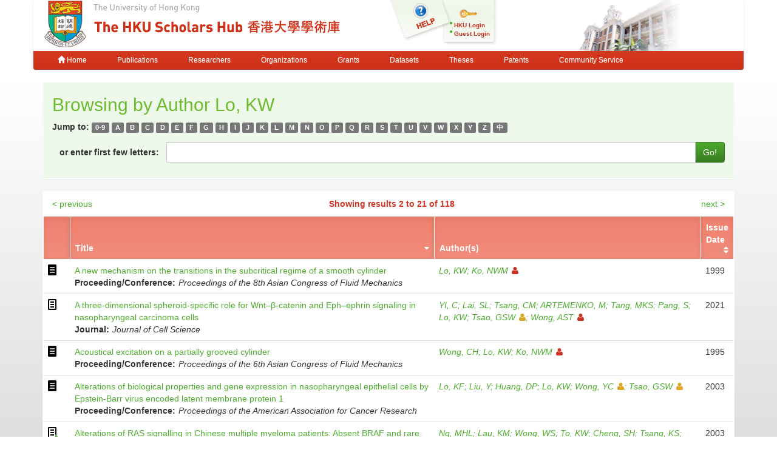

--- FILE ---
content_type: text/html;charset=UTF-8
request_url: https://repository.hku.hk/browse?type=author&sort_by=1&order=ASC&rpp=20&etal=-1&value=Lo%2C+KW&starts_with=A
body_size: 7605
content:



















<!DOCTYPE html>
<html>
    <head>
        <title>HKU Scholars Hub: Browsing DSpace</title>
	<meta http-equiv="X-UA-Compatible" content="IE=edge" />
        <meta http-equiv="Content-Type" content="text/html; charset=UTF-8" />
        <meta name="Generator" content="DSpace CRIS-5.3.1-SNAPSHOT" />
        <meta name="viewport" content="width=device-width, initial-scale=1.0">
        <link rel="shortcut icon" href="/favicon.ico" type="image/x-icon"/>
	    <link rel="stylesheet" href="/static/css/jquery-ui-1.10.3.custom/redmond/jquery-ui-1.10.3.custom.css" type="text/css" />
       <link href="/css/jdyna.css" type="text/css" rel="stylesheet" />
	    <link rel="stylesheet" href="/static/css/bootstrap/bootstrap.min.css" type="text/css" />
	    <link rel="stylesheet" href="/static/css/bootstrap/bootstrap-theme.min.css" type="text/css" />
	    <link href="/static/css/font-awesome/css/font-awesome.min.css" rel="stylesheet">
		<link href="/static/css/jstree/themes/default/style.min.css" rel="stylesheet"/>
	    <link rel="stylesheet" href="/static/css/bootstrap/dspace-theme.css" type="text/css" />
	    <link href="/css/hub.css" type="text/css" rel="stylesheet" />

        <link rel="search" type="application/opensearchdescription+xml" href="/open-search/description.xml" title="DSpace"/>

        
	
	<script src="https://cdnjs.cloudflare.com/ajax/libs/jquery/3.7.1/jquery.min.js" integrity="sha512-v2CJ7UaYy4JwqLDIrZUI/4hqeoQieOmAZNXBeQyjo21dadnwR+8ZaIJVT8EE2iyI61OV8e6M8PP2/4hpQINQ/g==" crossorigin="anonymous" referrerpolicy="no-referrer"></script>
	<script type='text/javascript' src='/static/js/jquery/jquery-ui-1.10.3.custom.min.js'></script>
	<script type='text/javascript' src='/static/js/bootstrap/bootstrap.min.js'></script>
	<script type='text/javascript' src='/static/js/holder.js'></script>
	<script type="text/javascript" src="/utils.js"></script>
    <script type="text/javascript" src="/static/js/choice-support.js"> </script>
    <script type="text/javascript" src="/js/jdyna/jdyna.js"></script>
	<script type='text/javascript'>
		var j = jQuery.noConflict();
		var $ = jQuery.noConflict();
		var JQ = j;
		dspaceContextPath = "";
j(function() { j('.authority-disabled').prop('title', 'Departed HKU Researcher');});
	</script>
    
    
        <script type="text/javascript">
            var _gaq = _gaq || [];
            _gaq.push(['_setAccount', 'UA-6733285-2']);
            _gaq.push(['_trackPageview']);

            (function() {
                var ga = document.createElement('script'); ga.type = 'text/javascript'; ga.async = true;
                ga.src = ('https:' == document.location.protocol ? 'https://ssl' : 'http://www') + '.google-analytics.com/ga.js';
                var s = document.getElementsByTagName('script')[0]; s.parentNode.insertBefore(ga, s);
            })();
        </script>

	<!-- Google tag (gtag.js) -->
	<script async src="https://www.googletagmanager.com/gtag/js?id=G-0TT4RMKZRY"></script>
	<script>
		window.dataLayer = window.dataLayer || [];
		function gtag(){dataLayer.push(arguments);}
		gtag('js', new Date());

		gtag('config', 'G-0TT4RMKZRY');
	</script>
    
		<script type="text/javascript">
function sortBy(idx, ord)
{
       j("#ssort_by").val(idx);
       j("#sorder").val(ord);
       j("#sortform").submit();
}
j(document).ready(function() {
	j("table.table tbody tr td div.nestedObject").each(function() {
		var nested = j('<tr class="nestedObject"><td colspan="' + j(this).parent().siblings().length + '">' + j(this).html() + '</td></tr>');
		if (j(this).has('.nestedObject-coinvestigator').length > 0 || j(this).has('.nestedObject-principalinvestigator').length > 0) {
			nested = j('<tr class="nestedObject"><td colspan="2"></td><td colspan="' + (j(this).parent().siblings().length - 2) + '">' + j(this).html() + '</td></tr>');
		}
		nested.insertAfter(j(this).parent().parent());
	});
});
</script>
		
    

<!-- HTML5 shim and Respond.js IE8 support of HTML5 elements and media queries -->
<!--[if lt IE 9]>
  <script src="/static/js/html5shiv.js"></script>
  <script src="/static/js/respond.min.js"></script>
<![endif]-->
    </head>

    
    
    <body class="undernavigation">
<a class="sr-only" href="#content">Skip navigation</a>
<header class="navbar-fixed-top">    
    
            <div class="container navbar navbar-default">
                























<div class="row" style="background-color: white" id="hku_brand">
<div class="col-md-6 col-sm-8 col-xs-12">
	<a href="/"><img class="img img-responsive" src="/image/hku-logo.jpg" /></a>
</div>
<div class="col-md-3 hidden-sm hidden-xs" style="background: url('/image/login.png') no-repeat;">
<a style="top: 29px; left: 48px; position: absolute;" href="/help.jsp">&nbsp;&nbsp;&nbsp;&nbsp;&nbsp;&nbsp;&nbsp;</a>
<ul class="small fa-ul" style="margin-top: 35px; margin-left: 93px;">

	<li class="small"><i class="fa fa-li fa-circle"></i><a href="/cris/login">HKU Login</a></li>
	<li class="small"><i class="fa fa-li fa-circle"></i><a href="/password-login">Guest Login</a></li>

</ul>
</div>
<div class="col-md-3 col-sm-4 hidden-xs">
	<img class="img img-responsive" src="/image/hku.jpg" />
</div>
</div>

       <div class="navbar-header">
         <button type="button" class="navbar-toggle" data-toggle="collapse" data-target=".navbar-collapse">
           <span class="icon-bar"></span>
           <span class="icon-bar"></span>
           <span class="icon-bar"></span>
         </button>
       </div>
       <nav class="collapse navbar-collapse bs-navbar-collapse" role="navigation">
         <ul class="nav navbar-nav small">
           <li class=""><a href="/"><span class="glyphicon glyphicon-home"></span> Home</a></li>
<li class=""><a href="/advanced-search?location=publication">Publications</a></li>
<li class="" id="researcher-menu"><a href="/advanced-search?location=crisrp">Researchers</a>
        <ul class="dropdown-menu navbar-default">
                <li><a href="/advanced-search?location=crisrp">Staff</a></li>
                <li><a href="/advanced-search?location=crisrpg">Research Postgraduates</a></li>
        </ul>
</li>
<li class=""><a href="/advanced-search?location=crisou">Organizations</a></li>
<li class=""><a href="/advanced-search?location=crisproject">Grants</a></li>
<li class="" id="dataset-menu"><a href="/advanced-search?location=crisdataset">Datasets</a>
        <ul class="dropdown-menu navbar-default">
                <li><a href="https://hku.figshare.com">Deposit Data</a></li>
                <li><a href="//lib.hku.hk/researchdata">HKUL Research Data Management</a></li>
        </ul>
</li>
<li class=""><a href="/advanced-search?location=thesis">Theses</a></li>
<li class=""><a href="/advanced-search?location=patent">Patents</a></li>
<li class=""><a href="/advanced-search?location=criscommunityservice">Community Service</a></li>
          
       </ul>
	<ul class="nav navbar-nav pull-right small">


	</ul>
    </nav>

            </div>

</header>

<main id="content" role="main">
                



        
<div class="container">
		




























	

	
	
	<div id="browse_navigation" class="panel panel-browse">
<div class="panel-heading">
	<h2 style="margin-top: 10px;">
		Browsing  by&nbsp;Author&nbsp;Lo, KW
	</h2>
	<form id="sortform" method="get" action="/browse">
<input type="hidden" name="type" value="author"/>
<input type="hidden" name="value" value="Lo, KW"/>

                <input type="hidden" id="ssort_by" name="sort_by"
value="1"
                />


                <input type="hidden" id="sorder" name="order" value="ASC" />
</form>

	<form method="get" action="/browse" role="form">
			<input type="hidden" name="type" value="author"/>
			<input type="hidden" name="sort_by" value="1"/>
			<input type="hidden" name="order" value="ASC"/>
			<input type="hidden" name="rpp" value="20"/>
			<input type="hidden" name="etal" value="-1" />
<input type="hidden" name="value" value="Lo, KW"/>
	
	

<div class="form-group">
		<strong>Jump to:</strong>
	                        <a class="label label-default" href="/browse?type=author&amp;sort_by=1&amp;order=ASC&amp;rpp=20&amp;etal=-1&amp;value=Lo%2C+KW&amp;starts_with=0">0-9</a>

	                        <a class="label label-default" href="/browse?type=author&amp;sort_by=1&amp;order=ASC&amp;rpp=20&amp;etal=-1&amp;value=Lo%2C+KW&amp;starts_with=A">A</a>

	                        <a class="label label-default" href="/browse?type=author&amp;sort_by=1&amp;order=ASC&amp;rpp=20&amp;etal=-1&amp;value=Lo%2C+KW&amp;starts_with=B">B</a>

	                        <a class="label label-default" href="/browse?type=author&amp;sort_by=1&amp;order=ASC&amp;rpp=20&amp;etal=-1&amp;value=Lo%2C+KW&amp;starts_with=C">C</a>

	                        <a class="label label-default" href="/browse?type=author&amp;sort_by=1&amp;order=ASC&amp;rpp=20&amp;etal=-1&amp;value=Lo%2C+KW&amp;starts_with=D">D</a>

	                        <a class="label label-default" href="/browse?type=author&amp;sort_by=1&amp;order=ASC&amp;rpp=20&amp;etal=-1&amp;value=Lo%2C+KW&amp;starts_with=E">E</a>

	                        <a class="label label-default" href="/browse?type=author&amp;sort_by=1&amp;order=ASC&amp;rpp=20&amp;etal=-1&amp;value=Lo%2C+KW&amp;starts_with=F">F</a>

	                        <a class="label label-default" href="/browse?type=author&amp;sort_by=1&amp;order=ASC&amp;rpp=20&amp;etal=-1&amp;value=Lo%2C+KW&amp;starts_with=G">G</a>

	                        <a class="label label-default" href="/browse?type=author&amp;sort_by=1&amp;order=ASC&amp;rpp=20&amp;etal=-1&amp;value=Lo%2C+KW&amp;starts_with=H">H</a>

	                        <a class="label label-default" href="/browse?type=author&amp;sort_by=1&amp;order=ASC&amp;rpp=20&amp;etal=-1&amp;value=Lo%2C+KW&amp;starts_with=I">I</a>

	                        <a class="label label-default" href="/browse?type=author&amp;sort_by=1&amp;order=ASC&amp;rpp=20&amp;etal=-1&amp;value=Lo%2C+KW&amp;starts_with=J">J</a>

	                        <a class="label label-default" href="/browse?type=author&amp;sort_by=1&amp;order=ASC&amp;rpp=20&amp;etal=-1&amp;value=Lo%2C+KW&amp;starts_with=K">K</a>

	                        <a class="label label-default" href="/browse?type=author&amp;sort_by=1&amp;order=ASC&amp;rpp=20&amp;etal=-1&amp;value=Lo%2C+KW&amp;starts_with=L">L</a>

	                        <a class="label label-default" href="/browse?type=author&amp;sort_by=1&amp;order=ASC&amp;rpp=20&amp;etal=-1&amp;value=Lo%2C+KW&amp;starts_with=M">M</a>

	                        <a class="label label-default" href="/browse?type=author&amp;sort_by=1&amp;order=ASC&amp;rpp=20&amp;etal=-1&amp;value=Lo%2C+KW&amp;starts_with=N">N</a>

	                        <a class="label label-default" href="/browse?type=author&amp;sort_by=1&amp;order=ASC&amp;rpp=20&amp;etal=-1&amp;value=Lo%2C+KW&amp;starts_with=O">O</a>

	                        <a class="label label-default" href="/browse?type=author&amp;sort_by=1&amp;order=ASC&amp;rpp=20&amp;etal=-1&amp;value=Lo%2C+KW&amp;starts_with=P">P</a>

	                        <a class="label label-default" href="/browse?type=author&amp;sort_by=1&amp;order=ASC&amp;rpp=20&amp;etal=-1&amp;value=Lo%2C+KW&amp;starts_with=Q">Q</a>

	                        <a class="label label-default" href="/browse?type=author&amp;sort_by=1&amp;order=ASC&amp;rpp=20&amp;etal=-1&amp;value=Lo%2C+KW&amp;starts_with=R">R</a>

	                        <a class="label label-default" href="/browse?type=author&amp;sort_by=1&amp;order=ASC&amp;rpp=20&amp;etal=-1&amp;value=Lo%2C+KW&amp;starts_with=S">S</a>

	                        <a class="label label-default" href="/browse?type=author&amp;sort_by=1&amp;order=ASC&amp;rpp=20&amp;etal=-1&amp;value=Lo%2C+KW&amp;starts_with=T">T</a>

	                        <a class="label label-default" href="/browse?type=author&amp;sort_by=1&amp;order=ASC&amp;rpp=20&amp;etal=-1&amp;value=Lo%2C+KW&amp;starts_with=U">U</a>

	                        <a class="label label-default" href="/browse?type=author&amp;sort_by=1&amp;order=ASC&amp;rpp=20&amp;etal=-1&amp;value=Lo%2C+KW&amp;starts_with=V">V</a>

	                        <a class="label label-default" href="/browse?type=author&amp;sort_by=1&amp;order=ASC&amp;rpp=20&amp;etal=-1&amp;value=Lo%2C+KW&amp;starts_with=W">W</a>

	                        <a class="label label-default" href="/browse?type=author&amp;sort_by=1&amp;order=ASC&amp;rpp=20&amp;etal=-1&amp;value=Lo%2C+KW&amp;starts_with=X">X</a>

	                        <a class="label label-default" href="/browse?type=author&amp;sort_by=1&amp;order=ASC&amp;rpp=20&amp;etal=-1&amp;value=Lo%2C+KW&amp;starts_with=Y">Y</a>

	                        <a class="label label-default" href="/browse?type=author&amp;sort_by=1&amp;order=ASC&amp;rpp=20&amp;etal=-1&amp;value=Lo%2C+KW&amp;starts_with=Z">Z</a>

	                        <a class="label label-default" href="/browse?type=author&amp;sort_by=1&amp;order=ASC&amp;rpp=20&amp;etal=-1&amp;value=Lo%2C+KW&amp;starts_with=&#19968;">&#20013;</a>
</div>
<div class="form-group">
	<div class="input-group">
		<label for="starts_with" class="input-group-addon" style="background: transparent; border: none; font-weight: bold; color: inherit;">or enter first few letters:</label>
		<input class="form-control" type="text" name="starts_with"/>
		<span class="input-group-btn">
			<input type="submit" class="btn btn-primary" value="Go!" />
		</span>
	</div>
</div>

	</form>
</div>
	</div>
	

<div class="panel" id="browse-panel">
	
	<div class="panel-heading text-center">
		<strong class="text-red">
		Showing results 2 to 21 of 118
		</strong>

	

	<a class="pull-left" href="/browse?type=author&amp;sort_by=1&amp;order=ASC&amp;rpp=20&amp;etal=-1&amp;value=Lo%2C+KW&amp;offset=0">&lt;&nbsp;previous</a>&nbsp;



	&nbsp;<a class="pull-right" href="/browse?type=author&amp;sort_by=1&amp;order=ASC&amp;rpp=20&amp;etal=-1&amp;value=Lo%2C+KW&amp;offset=21">next&nbsp;&gt;</a>

	</div>
	
    
    
	<table align="center" class="table item" summary="This table browses all dspace content">
<thead><tr>
<th id="t1" class="oddRowEvenCol"></th><th id="t2" class="oddRowOddCol sortable sort_1 sorted_asc"><a  onclick="sortBy(1, 'DESC')" href="#">Title<i class="fa fa-sort-desc pull-right"></i></a></th><th id="t3" class="oddRowEvenCol">Author(s)</th><th id="t4" class="oddRowOddCol sortable sort_2 sortable"><a  onclick="sortBy(2, 'ASC')" href="#">Issue Date<i class="fa fa-sort pull-right"></i></a></th></tr></thead><tbody><tr><td headers="t1" class="evenRowEvenCol "><div class="dctype dctype-conference_paper">&nbsp;</div></td><td headers="t2" class="evenRowOddCol "><div class="dctitle"><a href="/handle/10722/250358">A&#x20;new&#x20;mechanism&#x20;on&#x20;the&#x20;transitions&#x20;in&#x20;the&#x20;subcritical&#x20;regime&#x20;of&#x20;a&#x20;smooth&#x20;cylinder</a><div class="dctitle_group"><span>Proceeding/Conference:</span><em>Proceedings of the 8th Asian Congress of Fluid Mechanics</em></div></div></td><td headers="t3" class="evenRowEvenCol "><div class="dccontributor_group"><em><a href="/browse?type=author&amp;value=Lo%2C+KW" class="author">Lo, KW</a><a href="/cris/rp/rp02344" class="authority author">Ko, NWM<i class="fa fa-user"></i></a></em></div></td><td headers="t4" class="evenRowOddCol ">1999</td></tr>
<tr><td headers="t1" class="oddRowEvenCol "><div class="dctype dctype-article">&nbsp;</div></td><td headers="t2" class="oddRowOddCol "><div class="dctitle"><a href="/handle/10722/323524">A&#x20;three-dimensional&#x20;spheroid-specific&#x20;role&#x20;for&#x20;Wnt–β-catenin&#x20;and&#x20;Eph–ephrin&#x20;signaling&#x20;in&#x20;nasopharyngeal&#x20;carcinoma&#x20;cells</a><div class="dctitle_group"><span>Journal:</span><em>Journal of Cell Science</em></div></div></td><td headers="t3" class="oddRowEvenCol "><div class="dccontributor_group"><em><a href="/browse?type=author&amp;value=YI%2C+C" class="author">YI, C</a><a href="/browse?type=author&amp;value=Lai%2C+SL" class="author">Lai, SL</a><a href="/browse?type=author&amp;value=Tsang%2C+CM" class="author">Tsang, CM</a><a href="/browse?type=author&amp;value=ARTEMENKO%2C+M" class="author">ARTEMENKO, M</a><a href="/browse?type=author&amp;value=Tang%2C+MKS" class="author">Tang, MKS</a><a href="/browse?type=author&amp;value=Pang%2C+S" class="author">Pang, S</a><a href="/browse?type=author&amp;value=Lo%2C+KW" class="author">Lo, KW</a><a href="/browse?type=author&amp;value=Tsao%2C+GSW" class="authority authority-disabled author">Tsao, GSW<i class="fa fa-user"></i></a><a href="/cris/rp/rp00805" class="authority author">Wong, AST<i class="fa fa-user"></i></a></em></div></td><td headers="t4" class="oddRowOddCol ">2021</td></tr>
<tr><td headers="t1" class="evenRowEvenCol "><div class="dctype dctype-conference_paper">&nbsp;</div></td><td headers="t2" class="evenRowOddCol "><div class="dctitle"><a href="/handle/10722/250500">Acoustical&#x20;excitation&#x20;on&#x20;a&#x20;partially&#x20;grooved&#x20;cylinder</a><div class="dctitle_group"><span>Proceeding/Conference:</span><em>Proceedings of the 6th Asian Congress of Fluid Mechanics</em></div></div></td><td headers="t3" class="evenRowEvenCol "><div class="dccontributor_group"><em><a href="/browse?type=author&amp;value=Wong%2C+CH" class="author">Wong, CH</a><a href="/browse?type=author&amp;value=Lo%2C+KW" class="author">Lo, KW</a><a href="/cris/rp/rp02344" class="authority author">Ko, NWM<i class="fa fa-user"></i></a></em></div></td><td headers="t4" class="evenRowOddCol ">1995</td></tr>
<tr><td headers="t1" class="oddRowEvenCol "><div class="dctype dctype-conference_paper">&nbsp;</div></td><td headers="t2" class="oddRowOddCol "><div class="dctitle"><a href="/handle/10722/95293">Alterations&#x20;of&#x20;biological&#x20;properties&#x20;and&#x20;gene&#x20;expression&#x20;in&#x20;nasopharyngeal&#x20;epithelial&#x20;cells&#x20;by&#x20;Epstein-Barr&#x20;virus&#x20;encoded&#x20;latent&#x20;membrane&#x20;protein&#x20;1</a><div class="dctitle_group"><span>Proceeding/Conference:</span><em>Proceedings of the American Association for Cancer Research</em></div></div></td><td headers="t3" class="oddRowEvenCol "><div class="dccontributor_group"><em><a href="/browse?type=author&amp;value=Lo%2C+KF" class="author">Lo, KF</a><a href="/browse?type=author&amp;value=Liu%2C+Y" class="author">Liu, Y</a><a href="/browse?type=author&amp;value=Huang%2C+DP" class="author">Huang, DP</a><a href="/browse?type=author&amp;value=Lo%2C+KW" class="author">Lo, KW</a><a href="/browse?type=author&amp;value=Wong%2C+YC" class="authority authority-disabled author">Wong, YC<i class="fa fa-user"></i></a><a href="/browse?type=author&amp;value=Tsao%2C+GSW" class="authority authority-disabled author">Tsao, GSW<i class="fa fa-user"></i></a></em></div></td><td headers="t4" class="oddRowOddCol ">2003</td></tr>
<tr><td headers="t1" class="evenRowEvenCol "><div class="dctype dctype-article nature-link_to_subscribed_fulltext" title="Link To Subscribed Full Text">&nbsp;</div></td><td headers="t2" class="evenRowOddCol "><div class="dctitle"><a href="/handle/10722/148365">Alterations&#x20;of&#x20;RAS&#x20;signalling&#x20;in&#x20;Chinese&#x20;multiple&#x20;myeloma&#x20;patients:&#x20;Absent&#x20;BRAF&#x20;and&#x20;rare&#x20;RAS&#x20;mutations,&#x20;but&#x20;frequent&#x20;inactivation&#x20;of&#x20;RASSF1A&#x20;by&#x20;transcriptional&#x20;silencing&#x20;or&#x20;expression&#x20;of&#x20;a&#x20;non-functional&#x20;variant&#x20;transcript</a><div class="dctitle_group"><span>Journal:</span><em>British Journal of Haematology</em></div></div></td><td headers="t3" class="evenRowEvenCol "><div class="dccontributor_group"><em><a href="/browse?type=author&amp;value=Ng%2C+MHL" class="author">Ng, MHL</a><a href="/browse?type=author&amp;value=Lau%2C+KM" class="author">Lau, KM</a><a href="/browse?type=author&amp;value=Wong%2C+WS" class="author">Wong, WS</a><a href="/browse?type=author&amp;value=To%2C+KW" class="author">To, KW</a><a href="/browse?type=author&amp;value=Cheng%2C+SH" class="author">Cheng, SH</a><a href="/browse?type=author&amp;value=Tsang%2C+KS" class="author">Tsang, KS</a><a href="/browse?type=author&amp;value=Chan%2C+NPH" class="author">Chan, NPH</a><a href="/browse?type=author&amp;value=Kho%2C+BCS" class="author">Kho, BCS</a><a href="/browse?type=author&amp;value=Lo%2C+KW" class="author">Lo, KW</a><a href="/browse?type=author&amp;value=Tong%2C+JHM" class="author">Tong, JHM</a><a href="/cris/rp/rp00260" class="authority author">Lam, CW<i class="fa fa-user"></i></a><a href="/browse?type=author&amp;value=Chan%2C+JCW" class="author">Chan, JCW</a></em></div></td><td headers="t4" class="evenRowOddCol ">2003</td></tr>
<tr><td headers="t1" class="oddRowEvenCol "><div class="dctype dctype-article nature-link_to_subscribed_fulltext" title="Link To Subscribed Full Text">&nbsp;</div></td><td headers="t2" class="oddRowOddCol "><div class="dctitle"><a href="/handle/10722/92178">Analysis&#x20;of&#x20;cell&#x20;cycle&#x20;regulators:&#x20;p16INK4A,&#x20;pRb,&#x20;and&#x20;CDK4&#x20;in&#x20;low-&#x20;and&#x20;high-grade&#x20;meningiomas</a><div class="dctitle_group"><span>Journal:</span><em>Human Pathology</em></div></div></td><td headers="t3" class="oddRowEvenCol "><div class="dccontributor_group"><em><a href="/browse?type=author&amp;value=Tse%2C+JYM" class="author">Tse, JYM</a><a href="/browse?type=author&amp;value=Ng%2C+HK" class="author">Ng, HK</a><a href="/browse?type=author&amp;value=Lo%2C+KW" class="author">Lo, KW</a><a href="/browse?type=author&amp;value=Chong%2C+EYY" class="author">Chong, EYY</a><a href="/browse?type=author&amp;value=Lam%2C+PYP" class="author">Lam, PYP</a><a href="/browse?type=author&amp;value=Ng%2C+EKO" class="authority authority-disabled author">Ng, EKO<i class="fa fa-user"></i></a><a href="/browse?type=author&amp;value=Poon%2C+WS" class="authority authority-disabled author">Poon, WS<i class="fa fa-user"></i></a><a href="/browse?type=author&amp;value=Huang%2C+DP" class="author">Huang, DP</a></em></div></td><td headers="t4" class="oddRowOddCol ">1998</td></tr>
<tr><td headers="t1" class="evenRowEvenCol "><div class="dctype dctype-article nature-link_to_oa_fulltext" title="Link To Open Access Full Text">&nbsp;</div></td><td headers="t2" class="evenRowOddCol "><div class="dctitle"><a href="/handle/10722/92141">Array-based&#x20;comparative&#x20;genomic&#x20;hybridization&#x20;analysis&#x20;identified&#x20;cyclin&#x20;D1&#x20;as&#x20;a&#x20;target&#x20;oncogene&#x20;at&#x20;11q13.3&#x20;in&#x20;nasopharyngeal&#x20;carcinoma</a><div class="dctitle_group"><span>Journal:</span><em>Cancer Research</em></div></div></td><td headers="t3" class="evenRowEvenCol "><div class="dccontributor_group"><em><a href="/browse?type=author&amp;value=Hui%2C+ABY" class="author">Hui, ABY</a><a href="/browse?type=author&amp;value=Or%2C+YYY" class="author">Or, YYY</a><a href="/browse?type=author&amp;value=Takano%2C+H" class="author">Takano, H</a><a href="/cris/rp/rp01386" class="authority author">Tsang, RKY<i class="fa fa-user"></i></a><a href="/browse?type=author&amp;value=To%2C+KF" class="author">To, KF</a><a href="/cris/rp/rp00454" class="authority author">Guan, XY<i class="fa fa-user"></i></a><a href="/browse?type=author&amp;value=Sham%2C+JST" class="author">Sham, JST</a><a href="/browse?type=author&amp;value=Hung%2C+KWK" class="author">Hung, KWK</a><a href="/browse?type=author&amp;value=Lam%2C+CNY" class="author">Lam, CNY</a><a href="/browse?type=author&amp;value=Van+Hasselt%2C+CA" class="author">Van Hasselt, CA</a><a href="/browse?type=author&amp;value=Kuo%2C+WL" class="author">Kuo, WL</a><a href="/browse?type=author&amp;value=Gray%2C+JW" class="author">Gray, JW</a><a href="/browse?type=author&amp;value=Huang%2C+DP" class="author">Huang, DP</a><a href="/browse?type=author&amp;value=Lo%2C+KW" class="author">Lo, KW</a></em></div></td><td headers="t4" class="evenRowOddCol ">2005</td></tr>
<tr><td headers="t1" class="oddRowEvenCol "><div class="dctype dctype-article nature-link_to_subscribed_fulltext" title="Link To Subscribed Full Text">&nbsp;</div></td><td headers="t2" class="oddRowOddCol "><div class="dctitle"><a href="/handle/10722/67491">Authentication&#x20;of&#x20;nasopharyngeal&#x20;carcinoma&#x20;tumor&#x20;lines</a><div class="dctitle_group"><span>Journal:</span><em>International Journal of Cancer</em></div></div></td><td headers="t3" class="oddRowEvenCol "><div class="dccontributor_group"><em><a href="/browse?type=author&amp;value=Chan%2C+SYY" class="author">Chan, SYY</a><a href="/browse?type=author&amp;value=Choy%2C+KW" class="author">Choy, KW</a><a href="/browse?type=author&amp;value=Tsao%2C+SW" class="authority authority-disabled author">Tsao, SW<i class="fa fa-user"></i></a><a href="/browse?type=author&amp;value=Tao%2C+Q" class="author">Tao, Q</a><a href="/browse?type=author&amp;value=Tang%2C+T" class="author">Tang, T</a><a href="/browse?type=author&amp;value=Chung%2C+GTY" class="author">Chung, GTY</a><a href="/browse?type=author&amp;value=Lo%2C+KW" class="author">Lo, KW</a></em></div></td><td headers="t4" class="oddRowOddCol ">2008</td></tr>
<tr><td headers="t1" class="evenRowEvenCol "><div class="dctype dctype-article nature-published_or_final_version" title="Full Text">&nbsp;</div></td><td headers="t2" class="evenRowOddCol "><div class="dctitle"><a href="/handle/10722/293499">Autophagy-Dependent&#x20;Reactivation&#x20;of&#x20;Epstein-Barr&#x20;Virus&#x20;Lytic&#x20;Cycle&#x20;and&#x20;Combinatorial&#x20;Effects&#x20;of&#x20;Autophagy-Dependent&#x20;and&#x20;Independent&#x20;Lytic&#x20;Inducers&#x20;in&#x20;Nasopharyngeal&#x20;Carcinoma</a><div class="dctitle_group"><span>Journal:</span><em>Cancers</em></div></div></td><td headers="t3" class="evenRowEvenCol "><div class="dccontributor_group"><em><a href="/browse?type=author&amp;value=YIU%2C+SPT" class="author">YIU, SPT</a><a href="/browse?type=author&amp;value=Hui%2C+KF" class="author">Hui, KF</a><a href="/browse?type=author&amp;value=M%C3%BCnz%2C+C" class="author">M&uuml;nz, C</a><a href="/browse?type=author&amp;value=Lo%2C+KW" class="author">Lo, KW</a><a href="/browse?type=author&amp;value=Tsao%2C+SW" class="authority authority-disabled author">Tsao, SW<i class="fa fa-user"></i></a><a href="/cris/rp/rp00481" class="authority author">Kao, RYT<i class="fa fa-user"></i></a><a href="/browse?type=author&amp;value=Yang%2C+D" class="authority authority-disabled author">Yang, D<i class="fa fa-user"></i></a><a href="/cris/rp/rp00403" class="authority author">Chiang, AKS<i class="fa fa-user"></i></a></em></div></td><td headers="t4" class="evenRowOddCol ">2019</td></tr>
<tr><td headers="t1" class="oddRowEvenCol "><div class="dctype dctype-conference_paper">&nbsp;</div></td><td headers="t2" class="oddRowOddCol "><div class="dctitle"><a href="/handle/10722/228903">BCL3&#x20;siRNA&#x20;amphiphilic&#x20;dendriplexes&#x20;for&#x20;effective&#x20;and&#x20;potent&#x20;nasopharyngeal&#x20;carcinoma&#x20;treatment</a><div class="dctitle_group"><span>Proceeding/Conference:</span><em>Global Conference on Biological Engineering and Natural Science, GCBENS 2016</em></div></div></td><td headers="t3" class="oddRowEvenCol "><div class="dccontributor_group"><em><a href="/browse?type=author&amp;value=MA%2C+J" class="author">MA, J</a><a href="/browse?type=author&amp;value=Peng%2C+L" class="author">Peng, L</a><a href="/browse?type=author&amp;value=Cheung%2C+ST" class="author">Cheung, ST</a><a href="/browse?type=author&amp;value=Lo%2C+KW" class="author">Lo, KW</a><a href="/cris/rp/rp00805" class="authority author">Wong, AST<i class="fa fa-user"></i></a></em></div></td><td headers="t4" class="oddRowOddCol ">2016</td></tr>
<tr><td headers="t1" class="evenRowEvenCol "><div class="dctype dctype-article nature-link_to_subscribed_fulltext" title="Link To Subscribed Full Text">&nbsp;</div></td><td headers="t2" class="evenRowOddCol "><div class="dctitle"><a href="/handle/10722/149782">The&#x20;biology&#x20;of&#x20;EBV&#x20;infection&#x20;in&#x20;human&#x20;epithelial&#x20;cells</a><div class="dctitle_group"><span>Journal:</span><em>Seminars in Cancer Biology</em></div></div></td><td headers="t3" class="evenRowEvenCol "><div class="dccontributor_group"><em><a href="/browse?type=author&amp;value=Tsao%2C+SW" class="authority authority-disabled author">Tsao, SW<i class="fa fa-user"></i></a><a href="/browse?type=author&amp;value=Tsang%2C+CM" class="authority authority-disabled author">Tsang, CM<i class="fa fa-user"></i></a><a href="/browse?type=author&amp;value=Pang%2C+PS" class="author">Pang, PS</a><a href="/browse?type=author&amp;value=Zhang%2C+G" class="author">Zhang, G</a><a href="/cris/rp/rp00383" class="authority author">Chen, H<i class="fa fa-user"></i></a><a href="/browse?type=author&amp;value=Lo%2C+KW" class="author">Lo, KW</a></em></div></td><td headers="t4" class="evenRowOddCol ">2012</td></tr>
<tr><td headers="t1" class="oddRowEvenCol "><div class="dctype dctype-conference_paper">&nbsp;</div></td><td headers="t2" class="oddRowOddCol "><div class="dctitle"><a href="/handle/10722/211477">Biology&#x20;of&#x20;EBV&#x20;infection&#x20;in&#x20;nasopharyngeal&#x20;epithelial&#x20;cells</a><div class="dctitle_group"><span>Proceeding/Conference:</span><em>International Symposium on EBV & Associated Diseases</em></div></div></td><td headers="t3" class="oddRowEvenCol "><div class="dccontributor_group"><em><a href="/browse?type=author&amp;value=Tsao%2C+GSW" class="authority authority-disabled author">Tsao, GSW<i class="fa fa-user"></i></a><a href="/browse?type=author&amp;value=Tsang%2C+CM" class="authority authority-disabled author">Tsang, CM<i class="fa fa-user"></i></a><a href="/browse?type=author&amp;value=Yip%2C+YL" class="author">Yip, YL</a><a href="/cris/rp/rp00300" class="authority author">Lung, ML<i class="fa fa-user"></i></a><a href="/browse?type=author&amp;value=Lo%2C+KW" class="author">Lo, KW</a></em></div></td><td headers="t4" class="oddRowOddCol ">2014</td></tr>
<tr><td headers="t1" class="evenRowEvenCol "><div class="dctype dctype-article">&nbsp;</div></td><td headers="t2" class="evenRowOddCol "><div class="dctitle"><a href="/handle/10722/207313">Cancer&#x20;stem-like&#x20;cells&#x20;in&#x20;Epstein-Barr&#x20;virus-associated&#x20;nasopharyngeal&#x20;carcinoma</a><div class="dctitle_group"><span>Journal:</span><em>Chinese Journal of Cancer</em></div></div></td><td headers="t3" class="evenRowEvenCol "><div class="dccontributor_group"><em><a href="/browse?type=author&amp;value=Lun%2C+SW" class="author">Lun, SW</a><a href="/browse?type=author&amp;value=Cheung%2C+ST" class="authority authority-disabled author">Cheung, ST<i class="fa fa-user"></i></a><a href="/browse?type=author&amp;value=Lo%2C+KW" class="author">Lo, KW</a></em></div></td><td headers="t4" class="evenRowOddCol ">2014</td></tr>
<tr><td headers="t1" class="oddRowEvenCol "><div class="dctype dctype-article nature-published_or_final_version" title="Full Text">&nbsp;</div></td><td headers="t2" class="oddRowOddCol "><div class="dctitle"><a href="/handle/10722/185618">CD44+&#x20;cancer&#x20;stem-like&#x20;cells&#x20;in&#x20;EBV-associated&#x20;nasopharyngeal&#x20;carcinoma.</a><div class="dctitle_group"><span>Journal:</span><em>PLoS ONE</em></div></div></td><td headers="t3" class="oddRowEvenCol "><div class="dccontributor_group"><em><a href="/browse?type=author&amp;value=Lun%2C+SW" class="author">Lun, SW</a><a href="/browse?type=author&amp;value=Cheung%2C+ST" class="authority authority-disabled author">Cheung, ST<i class="fa fa-user"></i></a><a href="/browse?type=author&amp;value=Cheung%2C+PF" class="author">Cheung, PF</a><a href="/browse?type=author&amp;value=To%2C+KF" class="author">To, KF</a><a href="/browse?type=author&amp;value=Woo%2C+JK" class="author">Woo, JK</a><a href="/browse?type=author&amp;value=Choy%2C+KW" class="author">Choy, KW</a><a href="/browse?type=author&amp;value=Cho%2C+C" class="author">Cho, C</a><a href="/browse?type=author&amp;value=Chung%2C+GT" class="author">Chung, GT</a><a href="/browse?type=author&amp;value=Cheng%2C+AS" class="author">Cheng, AS</a><a href="/browse?type=author&amp;value=Ko%2C+CW" class="author">Ko, CW</a><a href="/browse?type=author&amp;value=Tsao%2C+GSW" class="authority authority-disabled author">Tsao, GSW<i class="fa fa-user"></i></a><a href="/browse?type=author&amp;value=Busson%2C+P" class="author">Busson, P</a><a href="/browse?type=author&amp;value=Ng%2C+MH" class="author">Ng, MH</a><a href="/browse?type=author&amp;value=Lo%2C+KW" class="author">Lo, KW</a></em></div></td><td headers="t4" class="oddRowOddCol ">2012</td></tr>
<tr><td headers="t1" class="evenRowEvenCol "><div class="dctype dctype-article nature-link_to_subscribed_fulltext" title="Link To Subscribed Full Text">&nbsp;</div></td><td headers="t2" class="evenRowOddCol "><div class="dctitle"><a href="/handle/10722/172749">Characterization&#x20;of&#x20;a&#x20;new&#x20;EBV-associated&#x20;nasopharyngeal&#x20;carcinoma&#x20;cell&#x20;line</a><div class="dctitle_group"><span>Journal:</span><em>Cancer Genetics and Cytogenetics</em></div></div></td><td headers="t3" class="evenRowEvenCol "><div class="dccontributor_group"><em><a href="/browse?type=author&amp;value=Hui%2C+ABY" class="author">Hui, ABY</a><a href="/browse?type=author&amp;value=Cheung%2C+ST" class="authority authority-disabled author">Cheung, ST<i class="fa fa-user"></i></a><a href="/browse?type=author&amp;value=Fong%2C+Y" class="author">Fong, Y</a><a href="/browse?type=author&amp;value=Lo%2C+KW" class="author">Lo, KW</a><a href="/browse?type=author&amp;value=Huang%2C+DP" class="author">Huang, DP</a></em></div></td><td headers="t4" class="evenRowOddCol ">1998</td></tr>
<tr><td headers="t1" class="oddRowEvenCol "><div class="dctype dctype-article nature-published_or_final_version" title="Full Text">&nbsp;</div></td><td headers="t2" class="oddRowOddCol "><div class="dctitle"><a href="/handle/10722/231341">Comprehensive&#x20;characterization&#x20;of&#x20;the&#x20;patient-derived&#x20;xenograft&#x20;and&#x20;the&#x20;paralleled&#x20;primary&#x20;hepatocellular&#x20;carcinoma&#x20;cell&#x20;line</a><div class="dctitle_group"><span>Journal:</span><em>Cancer Cell International</em></div></div></td><td headers="t3" class="oddRowEvenCol "><div class="dccontributor_group"><em><a href="/browse?type=author&amp;value=Cheung%2C+PFY" class="author">Cheung, PFY</a><a href="/browse?type=author&amp;value=Yip%2C+CW" class="author">Yip, CW</a><a href="/browse?type=author&amp;value=Ng%2C+LWC" class="author">Ng, LWC</a><a href="/browse?type=author&amp;value=Lo%2C+KW" class="author">Lo, KW</a><a href="/browse?type=author&amp;value=Chow%2C+C" class="author">Chow, C</a><a href="/browse?type=author&amp;value=Chan%2C+KF" class="author">Chan, KF</a><a href="/cris/rp/rp02129" class="authority author">Cheung, TT<i class="fa fa-user"></i></a><a href="/browse?type=author&amp;value=Cheung%2C+ST" class="author">Cheung, ST</a></em></div></td><td headers="t4" class="oddRowOddCol ">2016</td></tr>
<tr><td headers="t1" class="evenRowEvenCol "><div class="dctype dctype-article nature-link_to_subscribed_fulltext" title="Link To Subscribed Full Text">&nbsp;</div></td><td headers="t2" class="evenRowOddCol "><div class="dctitle"><a href="/handle/10722/163269">Constitutional&#x20;activation&#x20;of&#x20;IL-6-mediated&#x20;JAK&#x2F;STAT&#x20;pathway&#x20;through&#x20;hypermethylation&#x20;of&#x20;SOCS-1&#x20;in&#x20;human&#x20;gastric&#x20;cancer&#x20;cell&#x20;line</a><div class="dctitle_group"><span>Journal:</span><em>British Journal of Cancer</em></div></div></td><td headers="t3" class="evenRowEvenCol "><div class="dccontributor_group"><em><a href="/browse?type=author&amp;value=To%2C+KF" class="author">To, KF</a><a href="/browse?type=author&amp;value=Chan%2C+MWY" class="author">Chan, MWY</a><a href="/cris/rp/rp01479" class="authority author">Leung, WK<i class="fa fa-user"></i></a><a href="/browse?type=author&amp;value=Ng%2C+EKW" class="author">Ng, EKW</a><a href="/browse?type=author&amp;value=Yu%2C+J" class="author">Yu, J</a><a href="/browse?type=author&amp;value=Bai%2C+AHC" class="author">Bai, AHC</a><a href="/browse?type=author&amp;value=Lo%2C+AWI" class="author">Lo, AWI</a><a href="/browse?type=author&amp;value=Chu%2C+SH" class="author">Chu, SH</a><a href="/browse?type=author&amp;value=Tong%2C+JHM" class="author">Tong, JHM</a><a href="/browse?type=author&amp;value=Lo%2C+KW" class="author">Lo, KW</a><a href="/browse?type=author&amp;value=Sung%2C+JJY" class="author">Sung, JJY</a><a href="/browse?type=author&amp;value=Chan%2C+FKL" class="author">Chan, FKL</a></em></div></td><td headers="t4" class="evenRowOddCol ">2004</td></tr>
<tr><td headers="t1" class="oddRowEvenCol "><div class="dctype dctype-article nature-published_or_final_version" title="Full Text">&nbsp;</div></td><td headers="t2" class="oddRowOddCol "><div class="dctitle"><a href="/handle/10722/217260">Copy&#x20;number&#x20;gain&#x20;of&#x20;granulin-epithelin&#x20;precursor&#x20;(GEP)&#x20;at&#x20;chromosome&#x20;17q21&#x20;associates&#x20;with&#x20;overexpression&#x20;in&#x20;human&#x20;liver&#x20;cancer</a><div class="dctitle_group"><span>Journal:</span><em>BMC Cancer</em></div></div></td><td headers="t3" class="oddRowEvenCol "><div class="dccontributor_group"><em><a href="/browse?type=author&amp;value=YUNG%2C+MK" class="author">YUNG, MK</a><a href="/browse?type=author&amp;value=Lo%2C+KW" class="author">Lo, KW</a><a href="/browse?type=author&amp;value=Yip%2C+CW" class="author">Yip, CW</a><a href="/browse?type=author&amp;value=Chung%2C+GT" class="author">Chung, GT</a><a href="/browse?type=author&amp;value=Tong%2C+CY" class="author">Tong, CY</a><a href="/browse?type=author&amp;value=Cheung%2C+PFY" class="author">Cheung, PFY</a><a href="/cris/rp/rp02129" class="authority author">Cheung, TT<i class="fa fa-user"></i></a><a href="/browse?type=author&amp;value=Poon%2C+RTP" class="authority authority-disabled author">Poon, RTP<i class="fa fa-user"></i></a><a href="/browse?type=author&amp;value=So%2C+S" class="author">So, S</a><a href="/cris/rp/rp00355" class="authority author">Fan, ST<i class="fa fa-user"></i></a><a href="/browse?type=author&amp;value=Cheung%2C+ST" class="authority authority-disabled author">Cheung, ST<i class="fa fa-user"></i></a></em></div></td><td headers="t4" class="oddRowOddCol ">2015</td></tr>
<tr><td headers="t1" class="evenRowEvenCol "><div class="dctype dctype-article nature-link_to_subscribed_fulltext" title="Link To Subscribed Full Text">&nbsp;</div></td><td headers="t2" class="evenRowOddCol "><div class="dctitle"><a href="/handle/10722/273854">Crucifera&#x20;sulforaphane&#x20;(SFN)&#x20;inhibits&#x20;the&#x20;growth&#x20;of&#x20;nasopharyngeal&#x20;carcinoma&#x20;through&#x20;DNA&#x20;methyltransferase&#x20;1&#x20;(DNMT1)&#x2F;Wnt&#x20;inhibitory&#x20;factor&#x20;1&#x20;(WIF1)&#x20;axis.</a><div class="dctitle_group"><span>Journal:</span><em>Phytomedicine</em></div></div></td><td headers="t3" class="evenRowEvenCol "><div class="dccontributor_group"><em><a href="/browse?type=author&amp;value=Chen%2C+L" class="author">Chen, L</a><a href="/browse?type=author&amp;value=Chan%2C+LS" class="author">Chan, LS</a><a href="/browse?type=author&amp;value=Lung%2C+HL" class="authority authority-disabled author">Lung, HL<i class="fa fa-user"></i></a><a href="/browse?type=author&amp;value=Yip%2C+TTC" class="author">Yip, TTC</a><a href="/cris/rp/rp02371" class="authority author">Ngan, KCR<i class="fa fa-user"></i></a><a href="/browse?type=author&amp;value=Wong%2C+JWC" class="author">Wong, JWC</a><a href="/browse?type=author&amp;value=Lo%2C+KW" class="author">Lo, KW</a><a href="/browse?type=author&amp;value=Ng%2C+WT" class="authority authority-disabled author">Ng, WT<i class="fa fa-user"></i></a><a href="/cris/rp/rp02056" class="authority author">Lee, WMA<i class="fa fa-user"></i></a><a href="/browse?type=author&amp;value=Tsao%2C+GSW" class="authority authority-disabled author">Tsao, GSW<i class="fa fa-user"></i></a><a href="/cris/rp/rp00300" class="authority author">Lung, ML<i class="fa fa-user"></i></a><a href="/browse?type=author&amp;value=Mak%2C+NK" class="author">Mak, NK</a></em></div></td><td headers="t4" class="evenRowOddCol ">2019</td></tr>
<tr><td headers="t1" class="oddRowEvenCol "><div class="dctype dctype-conference_paper nature-link_to_oa_fulltext" title="Link To Open Access Full Text">&nbsp;</div></td><td headers="t2" class="oddRowOddCol "><div class="dctitle"><a href="/handle/10722/165018">Cyclin&#x20;D1&#x20;overexpression&#x20;supports&#x20;stable&#x20;EBV&#x20;infection&#x20;in&#x20;nasopharyngeal&#x20;epithelial&#x20;cells</a><div class="dctitle_group"><span>Proceeding/Conference:</span><em>Annual Meeting of the American Association for Cancer Research, AACR 2012</em></div></div></td><td headers="t3" class="oddRowEvenCol "><div class="dccontributor_group"><em><a href="/browse?type=author&amp;value=Tsao%2C+GSW" class="authority authority-disabled author">Tsao, GSW<i class="fa fa-user"></i></a><a href="/browse?type=author&amp;value=Tsang%2C+CM" class="authority authority-disabled author">Tsang, CM<i class="fa fa-user"></i></a><a href="/browse?type=author&amp;value=Yip%2C+YL" class="author">Yip, YL</a><a href="/browse?type=author&amp;value=Zhang%2C+GT" class="author">Zhang, GT</a><a href="/browse?type=author&amp;value=Deng%2C+W" class="authority authority-disabled author">Deng, W<i class="fa fa-user"></i></a><a href="/browse?type=author&amp;value=Lo%2C+KW" class="author">Lo, KW</a><a href="/browse?type=author&amp;value=Lau%2C+VMY" class="author">Lau, VMY</a><a href="/browse?type=author&amp;value=Hau%2C+PM" class="author">Hau, PM</a><a href="/cris/rp/rp00300" class="authority author">Lung, M<i class="fa fa-user"></i></a></em></div></td><td headers="t4" class="oddRowOddCol ">2012</td></tr>
</tbody></table>

    
	
	<div class="panel-footer text-center">
		<strong class="text-red">
		Showing results 2 to 21 of 118
		</strong>

	

	<a class="pull-left" href="/browse?type=author&amp;sort_by=1&amp;order=ASC&amp;rpp=20&amp;etal=-1&amp;value=Lo%2C+KW&amp;offset=0">&lt;&nbsp;previous</a>&nbsp;



	&nbsp;<a class="pull-right" href="/browse?type=author&amp;sort_by=1&amp;order=ASC&amp;rpp=20&amp;etal=-1&amp;value=Lo%2C+KW&amp;offset=21">next&nbsp;&gt;</a>

	</div>
</div>
	
	













            

</div>
</main>
            
             <footer class="navbar navbar-default navbar-bottom">
             <div id="designedby" class="container text-muted">
			<div class="pull-left"><g:plusone size="small" annotation="inline"></g:plusone></div>
			<div id="footer_feedback" class="pull-right">
<div class="pull-left" style="width:420px;"><a href="http://lib.hku.hk">The University of Hong Kong Libraries, University of Hong Kong &nbsp;<a href="/htmlmap"></a><p></p></div>
<div class="pull-right" style="width:170px">
  <div>Contact HKU Scholars Hub</div>
  <p style="font-size:75%">
  <b>Tel:&nbsp;&nbsp;&nbsp;&nbsp;&nbsp;&nbsp;</b> 3910-3912<br>
  <b>Email:&nbsp;&nbsp;</b><a href="mailto:hub@lib.hku.hk">hub@lib.hku.hk</a>
  </p>
</div>
                        </div>
              </div>
    </footer>
    </body>
</html>

